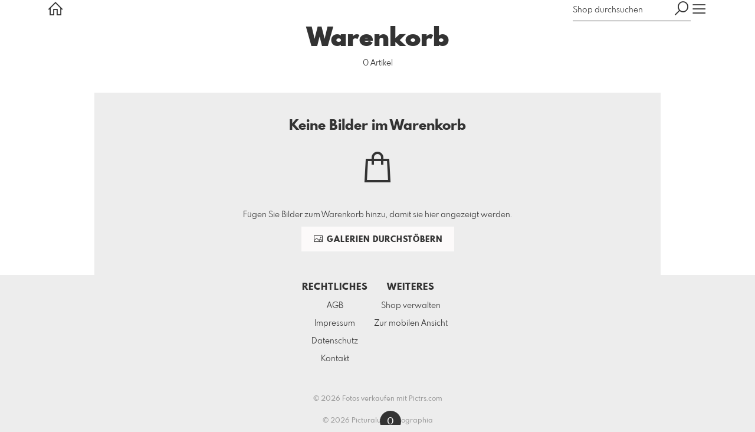

--- FILE ---
content_type: text/html; charset=utf-8
request_url: https://www.picturalux.de/basket?l=de&src=top_icons
body_size: 25658
content:
<!DOCTYPE html>
<!--[if lt IE 8]>  <html class="lte9 is-cart"> <![endif]-->
<!--[if IE 8]>     <html class="lte9 is-cart"> <![endif]-->
<!--[if IE 9]>     <html class="lte9 is-cart"> <![endif]-->
<!--[if !IE]><!--> <html class="is-cart" lang="de"><!--<![endif]-->
<head>
  <title>Warenkorb | Entdecken Sie individuelle Fotos zum Kauf – picturalux.de</title>
<meta name="description" content="Hier finden Sie alle Artikel, die Sie in den Warenkorb gelegt haben - Entdecken Sie eine vielfältige Auswahl individueller Fotos zum Kauf auf picturalux.de. Finden Sie hochwertige Bilder für Ihre Projekte, die Ihre Botschaft perfekt unterstreichen.">
<meta property="og:title" content="Warenkorb | Entdecken Sie individuelle Fotos zum Kauf – picturalux.de">
<meta property="og:description" content="Hier finden Sie alle Artikel, die Sie in den Warenkorb gelegt haben - Entdecken Sie eine vielfältige Auswahl individueller Fotos zum Kauf auf picturalux.de. Finden Sie hochwertige Bilder für Ihre Projekte, die Ihre Botschaft perfekt unterstreichen.">
<meta property="og:type" content="website">
<meta property="og:url" content="https://www.picturalux.de/basket?l=de&amp;src=top_icons">
<meta property="og:image" content="https://si.pictrs.com/37a8252c3c0aeb0304ef191d7a8c4398/diashow_Diashow%2001.jpg">
<meta name="twitter:title" content="Warenkorb | Entdecken Sie individuelle Fotos zum Kauf – picturalux.de">
<meta name="twitter:description" content="Hier finden Sie alle Artikel, die Sie in den Warenkorb gelegt haben - Entdecken Sie eine vielfältige Auswahl individueller Fotos zum Kauf auf picturalux.de. Finden Sie hochwertige Bilder für Ihre Projekte, die Ihre Botschaft perfekt unterstreichen.">
<meta name="twitter:card" content="photo">
<meta name="twitter:image:src" content="https://si.pictrs.com/37a8252c3c0aeb0304ef191d7a8c4398/diashow_Diashow%2001.jpg">

<meta http-equiv="Content-Type" content="text/html; charset=utf-8" />
<meta name="viewport" content="width=device-width, initial-scale=1.0">
<meta name="generator" content="Pictrs.com" />
<meta name="csrf-param" content="authenticity_token" />
<meta name="csrf-token" content="3nh4es4brq2A19elGwrkktJAZQiGN7MkEJltJZmP_pW_OvglahLnkBqQ2bcEeTXZOjuB8HUg_u0FR6bwg8iUWg" />
<link rel="icon" type="image/png" href="https://www.picturalux.de/favicon?l=de">
<link rel="apple-touch-icon" href="https://www.picturalux.de/favicon?l=de">
<meta name="apple-mobile-web-app-title" content="Picturalux">
    <link rel="canonical" href="https://www.picturalux.de/basket?l=de&amp;src=top_icons">
    <link rel="alternate" href="https://www.picturalux.de/m/basket?l=de&amp;src=top_icons" media="only screen and (max-width: 640px)">


<link rel="stylesheet" media="all" href="/assets/vendor_imports/shop_gallery_v5-499e9369d800c8b2f65d1ff78259367080d9f093d14c719fb06c39af488dc655.css" />



  <style id="highlightcolor-styles-static">
    :root {
      --hc:            #FEA444;
      --hc-darker:     rgb(228,147,60);
      --hc-box-shadow: rgba(254,164,67,0.35);
      --hc-transp:     rgba(254,164,67,0);
    }

      .startpage-header .bg-image-overlay { background-image: url('https://si.pictrs.com/868a1d8389f00a38637472d99c92d38b/hd_Logo%20-%2016_9.jpg'); }
      .startpage-searchbox .bg-image-overlay { background-image: url('https://si.pictrs.com/dfaa9bac75ecaf83128227b9088c895b/hd_Die%20Enz.jpg'); }
</style>


<link rel="stylesheet" media="all" href="/assets/shop_gallery_v5/index-54230b6fc780885fe2b3c1f7d3fd5932210031f07d4f852a47db536f64947983.css" />




  <script>
      var gaProps = ["G-D24WTXD6E5","G-CCRB18Q78H"];

      function gaDisableStr(prop) {
        return 'ga-disable-' + prop;
      }

      gaProps.forEach(function(prop) {
        var disableStr = gaDisableStr(prop);
        if (document.cookie.indexOf(disableStr + '=true') > -1) {
          window[disableStr] = true;
        }
      });

      function gaOptout() {
        gaProps.forEach(function(prop) {
          var disableStr = gaDisableStr(prop);
          document.cookie = disableStr + '=true; expires=Thu, 31 Dec 2099 23:59:59 UTC; path=/';
          window[disableStr] = true;
        });
      }

      window.dataLayer = window.dataLayer || [];
      function gtag(){dataLayer.push(arguments);}
      gtag('js', new Date());
      gaProps.forEach(function(prop) {
        gtag('config', prop, { 'anonymize_ip': true, 'link_attribution': true });
      });
      gtag('consent', 'default', {
        'ad_storage':         'denied',
        'analytics_storage':  'denied',
        'ad_personalization': 'denied',
        'ad_user_data':       'denied'
      });
          gtag('consent', 'update', {
      'ad_storage':         'granted',
      'analytics_storage':  'granted',
      'ad_personalization': 'granted',
      'ad_user_data':       'granted'
    });

     
  </script>

    <script async src="https://www.googletagmanager.com/gtag/js?id=G-D24WTXD6E5"></script>
 

<meta name="google-site-verification" content="EQWjzN5jckNAnbREvcYEfv2w7D2XeOUzm7mOJP6Kg8g" />


</head>
<body class="js-is-v5" data-shop-id="183261111">
  <div id="nav-main-wrap" class="hide">
    <ul id="nav-main" class="nav-main js-act-on-nav-links">
      <li>
        <a href="https://www.picturalux.de/?l=de" class="js-home-link home-text ignore-hc ">
          <span class="home-link-fallback">Picturalux</span>
          <span class="home-link-text js-home-link-text hide">M.H-pictures</span>
        </a>
        <button id="nav-main-close" class="nav-main-close btn btn-link btn-link-slim ignore-hc">
          <span class="las la-times"></span>
        </button>
      </li>

      <li class="js-header-pages-item"><a class="ignore-hc" href="https://www.picturalux.de/productinfos?l=de">Produktinformationen</a></li><li class="js-header-pages-item"><a class="ignore-hc" href="https://www.picturalux.de/page/preisliste?l=de">Preisliste</a></li><li class="js-header-pages-item"><a class="ignore-hc" href="https://www.picturalux.de/upload">Kundenuploads</a></li>

        <li id="nav-main-album-loading" class="nav-main-album-loading" data-url="https://www.picturalux.de/album_nav?l=de" data-error-text="Galerien konnten nicht geladen werden :(">
          Galerien werden geladen
          <div id="nav-loading-spinner" class="nav-loading-spinner acts-on-hc-border"></div>
        </li>
    </ul>

    <div id="nav-main-backdrop" class="nav-main-backdrop"></div>
  </div>

  <div id="modal-order" class="modal modal-order " tabindex="-1" data-backdrop="static">
  <div class="modal-dialog">
    <div class="modal-content">


      <div class="modal-order-col image-preview">
        <div class="image-preview-header">
          <button class="btn btn-link btn-link-slim no-focus-outline link-color-inherit image-preview-close" type="button" data-dismiss="modal" aria-hidden="true">
            <span class="las la-arrow-left icon-l"></span>
          </button>

          <div class="show-on-wishlist hide-on-download-requested">
            Zur <a class="link-color-inherit" href="https://www.picturalux.de/basket?l=de&amp;src=si_info_pane">Merkliste</a> hinzugefügt
          </div>

          <div class="show-in-cart">
            Zum <a class="link-color-inherit" href="https://www.picturalux.de/basket?l=de&amp;src=si_info_pane">Warenkorb</a> hinzugefügt
          </div>


                          <button id="order-add-to-wishlist" class="btn btn-link btn-link-slim no-focus-outline link-color-inherit order-add-to-wishlist" title="Auf die Merkliste" data-toggle="tooltip">
                <span class="lar la-heart icon-l"></span>
              </button>


              <a class="link-color-inherit order-link-to-cart" href="https://www.picturalux.de/basket?l=de&amp;src=si_info_pane" title="Zum Warenkorb" data-toggle="tooltip">
                <span class="las la-shopping-bag icon-l"></span>
                <span class="hide-on-empty-basket alert-cart-counter alert-cart-counter-badge acts-on-hc-bg acts-on-hc-bg-hover js-alert-cart-counter">0</span>
              </a>

              <button id="order-public-download" class="btn btn-link btn-link-slim no-focus-outline link-color-inherit order-public-download" data-base-url="/imagedeliver/download_original?hash_string=hash_string&amp;l=de" title="kostenloser Download" data-toggle="tooltip">
                <span class="las la-download icon-l"></span>
              </button>

              <button id="order-select-product" class="btn btn-primary">
                <span class="las la-cart-arrow-down"></span>
                Kaufen
              </button>
        </div> 

        <div class="image-preview-main-and-details">
          <div class="image-preview-main">
            <div class="image-preview-img-and-nav" id="image-preview-img-and-nav">
               
                <button type="button" id="image-preview-prev" class="image-preview-nav-btn btn btn-link btn-link-slim no-focus-outline link-color-inherit acts-on-hc-hover">
                  <span class="las la-angle-left icon-l"></span>
                </button>

              <div id="image-preview-img-outer" class="image-preview-img-outer si-allow-zoom">
                <div id="image-preview-slider" class="swiper">
                  <div class="swiper-wrapper">
                    <template id="image-preview-slider-templ-image">
                      <div class="swiper-slide js-swiper-slide">
                        <div class="image-preview-img-zoom js-image-preview-img-zoom" style="background-image:url('{{largeUrl}}')"></div>
                        <img src="{{src}}" class="image-preview-img js-image-preview-img" alt="{{{alt}}}">
                        <div class="swiper-lazy-preloader"></div>
                      </div>
                    </template>
                    <template id="image-preview-slider-templ-video">
                      <div class="swiper-slide">
                        <video class="image-preview-video swiper-no-swiping js-image-preview-video" controls="controls" controlsList="nodownload" poster="{{poster}}"> 
                          <source type="video/mp4" src="{{src}}">
                        </video>
                      </div>
                    </template>
                  </div>
                </div>
              </div>

               
                <button type="button" id="image-preview-next" class="image-preview-nav-btn btn btn-link btn-link-slim no-focus-outline link-color-inherit acts-on-hc-hover">
                  <span class="las la-angle-right icon-l"></span>
                </button>
            </div>

              <p class="image-preview-nums">
                <span id="image-preview-num-current"></span>
                /
                <span id="image-preview-num-sum"></span>
              </p>
          </div> 


          <button id="image-preview-toggle-details" class="image-preview-toggle-details acts-on-hc btn btn-link btn-link-slim no-focus-outline link-color-inherit" type="button" data-toggle="tooltip" title="Bild-Informationen">
            <svg class="js-image-preview-hide-icon image-preview-icon" fill="none" height="24" viewBox="0 0 24 24" width="24" xmlns="http://www.w3.org/2000/svg">
              <g clip-rule="evenodd" fill="#000000" fill-rule="evenodd" transform="matrix(1.125,0,0,1.125,-1.5,-1.5)">
                <path d="M20,20L20,4L4,4L4,20L20,20ZM18.5,18.5L16,18.5L16,5.5L18.5,5.5L18.5,18.5ZM14.5,5.5L14.5,18.5L5.5,18.5L5.5,5.5L14.5,5.5Z" />
              </g>
              <g transform="matrix(1.125,0,0,1.125,-1.5,-1.5)">
                <path d="M10.443,12.004L7.97,9.53L9.03,8.47L12.565,12.004L9.031,15.538L7.97,14.477L10.443,12.004Z" />
              </g>
            </svg>

            <svg class="js-image-preview-show-icon image-preview-icon hide" fill="none" height="24" viewBox="0 0 24 24" width="24" xmlns="http://www.w3.org/2000/svg">
              <g clip-rule="evenodd" fill="#000000" fill-rule="evenodd" transform="matrix(1.125,0,0,1.125,-1.5,-1.5)">
                <path d="M20,20L20,4L4,4L4,20L20,20ZM18.5,18.5L16,18.5L16,5.5L18.5,5.5L18.5,18.5ZM14.5,5.5L14.5,18.5L5.5,18.5L5.5,5.5L14.5,5.5Z" />
              </g>
              <g transform="matrix(-1.125,-1.37773e-16,1.37773e-16,-1.125,21.6012,25.5084)">
                <path d="M10.443,12.004L7.97,9.53L9.03,8.47L12.565,12.004L9.031,15.538L7.97,14.477L10.443,12.004Z" />
              </g>
            </svg>
          </button>

          <div id="image-details" class="image-details">
            <div id="image-details-scroll-wrap" class="image-details-scroll-wrap">

              <div class="image-details-alert image-details-alert-on-video">
                Das ist eine <br>verkleinerte <b>Vorschau des Videos</b>.
              </div>


              <h1 class="image-title text-h2 js-si-force-filename" id="image-title"></h1>

              <dl>
                <dt>Galerie</dt>
                <dd><a id="image-details-album-title" href='#' title="Zur Galerie"></a></dd>
                <dt class="js-image-details-optional js-image-details-description">Beschreibung</dt>
                <dd class="js-image-details-optional js-image-details-description"></dd>
                <dt class="js-image-details-optional js-image-details-copyright">Copyright</dt>
                <dd class="js-image-details-optional js-image-details-copyright"></dd>
                <dt class="js-image-details-optional js-image-details-keywords">Keywords</dt>
                <dd class="js-image-details-optional js-image-details-keywords"></dd>
                <dt class="js-image-details-optional js-image-details-takenat details-taken_at">Aufnahmedatum</dt>
                <dd class="js-image-details-optional js-image-details-takenat details-taken_at"></dd>
                <dt class="js-image-details-optional js-image-details-origres js-allow-show">Auflösung des Originals</dt>
                <dd class="js-image-details-optional js-image-details-origres js-allow-show"></dd>
                <dt class="js-image-details-optional js-image-details-startnumbers">Startnummern</dt>
                <dd id="image-details-startnumbers" class="js-image-details-optional js-image-details-startnumbers" data-startnumbers-remove-url="" data-startnumbers-empty-text="(noch keine vorhanden)"></dd>
                <dt class="js-image-details-optional js-image-details-gmaps-link ">Aufnahmeort:</dt>
                <dd class="js-image-details-optional js-image-details-gmaps-link ">
                  <a id="image-details-gmaps-link" target="_blank" href='#' title="Koordinaten anzeigen">
                    auf Google Maps zeigen
                    <span class="las la-external-link-alt"></span>
                  </a>
                </dd>
              </dl>


              <div class="si-footer-links">
                <p>
                  <a class="link-color-inherit" id="report-image" href="#">Bild melden</a>
                </p>
                <p>
                  <a class="link-color-inherit" href="https://www.picturalux.de/impressum?l=de">Impressum</a>
                  /
                  <a class="link-color-inherit" href="https://www.picturalux.de/privacy?l=de">Datenschutz</a>
                </p>
              </div>
            </div>
          </div>
        </div>
      </div>


      <div id="order-layer" class="modal-order-col order-layer">

        <button id="order-layer-back" class="btn btn-link btn-link-slim no-focus-outline link-color-inherit btn-back">
          <span class="las la-arrow-left icon-l"></span>
        </button>

        <button class="btn btn-link btn-link-slim no-focus-outline link-color-inherit btn-close" data-dismiss="modal">
          <span class="las la-times icon-l"></span>
        </button>

        <div id="option-popover-container" class="option-popover-container"></div>

        <div class="order-layer-inner" data-failed-loading="Fehler! Bild ist u.U. nicht mehr vorhanden :(" data-missing-allowed-product="Kein passendes Produkt gefunden :(" data-loading="Lädt..." data-not-allowed="Fehler! Zugriff wurde verweigert :(">
          <div class="product-category-chooser-center">
            <div id="product-category-chooser-scroller" class="more-wrap more-wrap-width js-more-wrap">
              <ul id="product-category-chooser" class="product-category-chooser nano-content" data-pt-src="https://www.picturalux.de/productcategories?l=de" data-pc-src="https://www.picturalux.de/productcategory?l=de">
                <li id="product-category-template" class="hidden js-product-category js-product-category-pt-##pt-hash####video-class##">
                  <a id="product-category-##pc-id##-##pt-hash##" class="js-product-category-link link-color-inherit" href="#" data-id="##pc-id##" data-pt-hash="##pt-hash##" data-has-tile-format="##has-tile-format##" data-is-digital="##is-digital##" data-is-sticker="##is-sticker##" data-show-matte-option="##show-matte-option##" data-is-postcard="##is-postcard##" data-hide-variable-info="##hide-variable-info##">
                      <span class="categoryicon categoryicon-##icon-class##"></span>
                      ##name##
                  </a>
                </li>
              </ul>
              <button id="product-category-chooser-scroll-left" class="product-category-chooser-scroll-left btn btn-link btn-link-slim no-focus-outline link-color-inherit">
                <span class="las la-angle-left icon-l"></span>
              </button>
              <button id="product-category-chooser-scroll-right" class="product-category-chooser-scroll-right btn btn-link btn-link-slim no-focus-outline link-color-inherit">
                <span class="las la-angle-right icon-l"></span>
              </button>
            </div>
          </div>

          <div class="product-details">
            <p id="product-details-category-hint" class="product-details-category-hint">
              <span class="las la-arrow-up icon-l"></span>
              <span class="product-details-category-hint-text">Hier können Sie eine Produktkategorie wählen!</span>
              <a id="close-category-hint" href="#">Hinweis schließen</a>
            </p>

            <div id="product-preview" class="product-preview">
              <p class="product-details-image-count"><span id="into-basket-image-count">9</span> Bilder ausgewählt</p>
              <div id="multiple-preview-wrap" class="multiple-preview-wrap"></div>

              
<div class="preview-wrap">
  <img id="preview-wrap-img" class="preview-wrap-img" src="">
</div>

<p class="product-crop-orientation">
  <span class="show-on-horizontal"><a href="#" class="crop-orientation-change" data-value="vertical">Zu Hochformat ändern</a></span>
  <span class="show-on-vertical"><a href="#" class="crop-orientation-change" data-value="horizontal">Zu Querformat ändern</a></span>
  <span class="show-on-horizontal-only">nur Querformat erlaubt</span>
  <span class="show-on-vertical-only">nur Hochformat erlaubt</span>
</p>

<p id="variable-size-info" class="variable-size-info">
  (Maße angepasst: ca. <span id="variable-info-short"></span>x<span id="variable-info-long"></span>)
</p>

<div id="resolve-size-wrap" class="resolve-size-wrap text-center">
  <p class="product-details-header resolve-size-help-wrap">
    <span class="hide-on-allow-frame">Ausschnitt</span>
    <span class="show-on-allow-frame">Umschlag</span>
    <span id="resolve-size-help" class="las la-info-circle acts-on-hc-hover" data-title="Was ist das?" data-trigger="hover" data-placement="top" data-content='&lt;div class=&quot;resolve-size-help-option show-on-allow-crop&quot;&gt;&lt;img class=&quot;resolve-size-help-image&quot; src=&quot;/assets/fe/order_modal/resolve_size_crop-022e0e5763267fffecf12c29278c5cc8d97c93df580fb5b0c1044d519a898dcb.svg&quot; /&gt; &lt;strong&gt;Motiv beschneiden:&lt;/strong&gt; Wählen Sie aus, welcher Teil vom Motiv zu sehen sein soll.&lt;/div&gt;&lt;div class=&quot;resolve-size-help-option show-on-allow-fit-format&quot;&gt;&lt;img class=&quot;resolve-size-help-image&quot; src=&quot;/assets/fe/order_modal/resolve_size_fit-aff28bf80ae61cbc98d7116adac8e888810e8c6a16f912b1ffff7b4b82b46535.svg&quot; /&gt; &lt;strong&gt;Motiv einpassen:&lt;/strong&gt; Das Motiv bleibt komplett zu sehen, das Bild enthält jedoch weiße Ränder.&lt;/div&gt;&lt;div class=&quot;resolve-size-help-option show-on-allow-variable-size&quot;&gt;&lt;img class=&quot;resolve-size-help-image&quot; src=&quot;/assets/fe/order_modal/resolve_size_variable-cabaf9baff6827038446d806035562debcee1865af670db9c4eae04072f4f25b.svg&quot; /&gt; &lt;strong&gt;Variable Länge:&lt;/strong&gt; Weicht von der Standard-Bildgröße ab, jedoch wird das Motiv ohne Beschnitt gedruckt.&lt;/div&gt;&lt;div class=&quot;resolve-size-help-option show-on-allow-frame&quot;&gt;&lt;img class=&quot;resolve-size-help-image&quot; src=&quot;/assets/fe/order_modal/canvas_reflect-6c426c32a99b19f86bb25e3218b756d68a5f2d260aac782ee1626f5b82d4a912.png&quot; /&gt; &lt;strong&gt;Rand spiegeln:&lt;/strong&gt; Der seitliche Rand der Leinwand wird mit dem gespiegelten Motiv bedruckt.&lt;/div&gt;&lt;div class=&quot;resolve-size-help-option show-on-allow-frame&quot;&gt;&lt;img class=&quot;resolve-size-help-image&quot; src=&quot;/assets/fe/order_modal/canvas_turndown-0e04aad4ae05f295bb25df95a2931f5d8fe0e0a7a38d8a67a312c43eeaa6299c.png&quot; /&gt; &lt;strong&gt;Motiv umschlagen:&lt;/strong&gt; Das Motiv wird umgeschlagen, auch der Rand der Leinwand ist bedruckt.&lt;/div&gt;&lt;div class=&quot;resolve-size-help-option show-on-allow-frame&quot;&gt;&lt;img class=&quot;resolve-size-help-image&quot; src=&quot;/assets/fe/order_modal/canvas_white-8905e3791dfe376a49ad73b097bffdf2ba99bfa2a81c7d7211f1c5fb5f9868e8.png&quot; /&gt; &lt;strong&gt;Weißer Rand:&lt;/strong&gt; Der seitliche Rand der Leinwand ist weiß. Aufgrund der manuellen Fertigung wird das Motiv leicht umgeschlagen.&lt;/div&gt;' data-html="true" tabindex="0"></span>
  </p>

  <div class="btn-group resolve-size-group" data-toggle="buttons">
    <label class="btn btn-default btn-functional btn-white js-resolve-by-label show-on-allow-crop" title="Motiv beschneiden">
      <input type="radio" name="resolve-by" class="js-resolve-by-input" id="resolve-by-crop" value="crop">
      <svg width="20" height="20" viewbox="0 0 20 20" fill="none" xmlns="http://www.w3.org/2000/svg">
<path fill-rule="evenodd" clip-rule="evenodd" d="M3.33367 0V3.33367H0V5H3.33367V16.6663H15V20H16.6663V16.6663H20V15H6.19787L15 6.19787V14.1668H16.6663V4.53053L19.7653 1.4326L18.5664 0.23373L15.4685 3.33367H5.83317V5H13.8021L5 13.8021V0H3.33367Z" fill="#333333"></path>
</svg>

      Beschneiden
    </label>
    <label class="btn btn-default btn-functional btn-white js-resolve-by-label show-on-allow-fit-format" title="Motiv einpassen">
      <input type="radio" name="resolve-by" class="js-resolve-by-input" id="resolve-by-fit" value="fit">
      <svg width="23" height="20" viewbox="0 0 23 20" fill="none" xmlns="http://www.w3.org/2000/svg">
<path fill-rule="evenodd" clip-rule="evenodd" d="M17.769 20H0V0H22.446V20H17.769ZM20.5744 18.3355V1.66849H17.769V18.3355H20.5744ZM15.8995 18.3355V1.66849H6.54555V18.3355H15.8995ZM1.87058 18.3355H4.67596V1.66849H1.87158V18.3355H1.87058Z" fill="#333333"></path>
</svg>

      Einpassen
    </label>
    <label class="btn btn-default btn-functional btn-white js-resolve-by-label show-on-allow-variable-size" title="Papier anpassen">
      <input type="radio" name="resolve-by" class="js-resolve-by-input" id="resolve-by-variable" value="variable">
      <svg width="22" height="20" viewbox="0 0 22 20" fill="none" xmlns="http://www.w3.org/2000/svg">
<path fill-rule="evenodd" clip-rule="evenodd" d="M21.1432 20H0V0H21.1432V20ZM14.9774 16.625H16.7374V18.3351H19.3813V1.66971H16.7374V3.35095H14.9774V1.66971H1.76194V18.337H14.9774V16.627V16.625ZM16.7374 14.7613H14.9774V12.8206H16.7374V14.7613ZM16.7374 10.9569H14.9774V9.0172H16.7374V10.9569ZM16.7374 7.15342H14.9774V5.21376H16.7374V7.15439V7.15342Z" fill="#333333"></path>
</svg>

      Variable Länge
    </label>
    <label class="btn btn-default btn-functional btn-white js-resolve-by-label show-on-allow-frame" title="Leinwand mit Rahmenspiegelung">
      <input type="radio" name="resolve-by" class="js-resolve-by-input" id="resolve-by-canvas-reflect" value="canvas-reflect">
      <img src="/assets/fe/order_modal/canvas_reflect-6c426c32a99b19f86bb25e3218b756d68a5f2d260aac782ee1626f5b82d4a912.png">
      Rand spiegeln
    </label>
    <label class="btn btn-default btn-functional btn-white js-resolve-by-label show-on-allow-frame" title="Leinwand mit Rahmenumschlag">
      <input type="radio" name="resolve-by" class="js-resolve-by-input" id="resolve-by-canvas-noframe" value="canvas-noframe">
      <img src="/assets/fe/order_modal/canvas_turndown-0e04aad4ae05f295bb25df95a2931f5d8fe0e0a7a38d8a67a312c43eeaa6299c.png">
      Motiv umschlagen
    </label>
    <label class="btn btn-default btn-functional btn-white js-resolve-by-label show-on-allow-frame" title="Leinwand ohne Rahmenumschlag">
      <input type="radio" name="resolve-by" class="js-resolve-by-input" id="resolve-by-canvas-frame" value="canvas-frame">
      <img src="/assets/fe/order_modal/canvas_white-8905e3791dfe376a49ad73b097bffdf2ba99bfa2a81c7d7211f1c5fb5f9868e8.png">
      Weißer Rand
    </label>
    <label class="btn btn-default btn-functional btn-white js-resolve-by-label hide" title="Motivverhältnis entspricht Formatverhältnis">
      <input type="radio" name="resolve-by" class="js-resolve-by-input" id="resolve-by-match" value="match">
    </label>
  </div>
</div>

            </div>

            <div id="product-format-wrap" class="product-format">
              <div id="product-info-wrap" class="product-info-wrap">
                <div id="product-info-template" class="product-info">
                  <div class="product-info-title-wrap">
                    <span class="product-info-title mr-2">##title##</span>

                    <small class="hide-on-info product-info-more-on-sm ml-auto">
                      <button class="btn btn-link btn-link-slim no-focus-outline link-color-inherit js-product-info-toggle">
                        Mehr Informationen
                      </button>
                    </small>

                    <button class="btn btn-link btn-link-slim no-focus-outline link-color-inherit js-product-info-toggle ml-auto hide-on-info product-info-more-on-lg">
                      <span class="las la-info-circle icon-l"></span>
                    </button>

                    <button class="btn btn-link btn-link-slim no-focus-outline link-color-inherit js-product-info-toggle ml-auto show-on-info">
                      <span class="las la-times icon-l"></span>
                    </button>
                  </div>

                  <p class="hide-on-info product-info-more-on-lg">
                    ##teaser## …
                    <button class="btn btn-link btn-link-slim no-focus-outline link-color-inherit product-info-show-full js-product-info-toggle">Mehr Informationen</button>
                  </p>

                  <div class="product-info-full show-on-info">
                    



  <h3 class="js-productinfo-header">##header##</h3>
##text##

  <h3 class="js-productinfo-header2">##header2##</h3>
  <div class="js-productinfo-text2">##text2##</div>

  <iframe class="js-productinfo-video" style="width:400px; height:225px" src="" data-src="https://www.youtube.com/embed/##video-id##?controls=0&amp;version=3&amp;loop=1&amp;modestbranding=1&amp;rel=0&amp;showinfo=0&amp;showsearch=0&amp;iv_load_policy=3&amp;wmode=transparent&amp;cc_load_policy=1&amp;enablejsapi=1" border="0"></iframe>

  <img src="" data-src="##img-src##" class="js-productinfo-img">


                    <p>
                      <button class="btn btn-link btn-link-slim no-focus-outline link-color-inherit product-info-hide-full js-product-info-toggle">Produktinformationen wieder ausblenden</button>
                    </p>
                  </div>
                </div>
              </div>

              
<div class="product-format-list hide-on-info">
  <p class="product-details-top-label" id="product-details-top-label" data-separator-text="Abweichende Formate:">
    <span class="product-details-header">Format:</span>

    

</p>
  <div class="product-short-desc-text js-product-short-desc-text"></div>

  <div class="more-wrap more-wrap-height js-more-wrap">
    <div id="product-chooser-list" class="product-chooser-list"></div>
  </div>

  <div class="product-chooser-enlarge">
    <button class="btn btn-link btn-link-slim no-focus-outline link-color-inherit hide-on-info js-product-chooser-enlarge">
      <span class="las la-angle-down hide-on-chooser-enlarged"></span>
      <span class="las la-angle-up show-on-chooser-enlarged"></span>
    </button>
  </div>

</div>

              
<div class="product-format-tiles hide-on-info">
  <p class="product-details-top-label">
    <span class="product-details-header">Produkt:</span>

    

</p>
  <div class="product-short-desc-text js-product-short-desc-text"></div>

  <div class="more-wrap more-wrap-height js-more-wrap">
    <div id="product-chooser-tiles" class="product-chooser-tiles"></div>
  </div>

  <div class="product-chooser-enlarge">
    <button class="btn btn-link btn-link-slim no-focus-outline link-color-inherit hide-on-info js-product-chooser-enlarge">
      <span class="las la-angle-down hide-on-chooser-enlarged"></span>
      <span class="las la-angle-up show-on-chooser-enlarged"></span>
    </button>
  </div>

    <p id="product-base-template" class="product-base js-product-base js-product-base-pc-##pc-id##-##pt-hash####video-class##" data-index="##index##" data-atts="">
      <img src="" data-src="##img-src##">
      <span class="product-base-name">##name##</span>
      <span class="product-base-human-ratio ##ratioClass##">##humanRatio##</span>
      <span class="product-base-price"></span>
    </p>
</div>


              <div id="optiongroup-wrap" class="optiongroup-wrap hide-on-info hide-on-chooser-enlarged allow-sw">
                <div id="optiongroup-template" class="optiongroup js-optiongroup-pc-##pc-id##-##pt-hash####video-class##">
                  <p class="product-details-header js-optiongroup-name">##title##</p>
                  <div class="btn-group" data-toggle="buttons">##options##</div>
                </div>
                <label id="option-template" class="btn btn-default btn-functional active js-option-label">
                  <input type="radio" name="product_option[##num##]" value="##value##" data-checked> ##title##
                </label>
              </div>

              <div class="into-basket-wrap">
                <div class="into-basket-amount">
                  <p class="product-details-header">Menge</p>
                  <div class="amount-input-wrap hide-on-category-hint"><input id="into-basket-amount" class="form-control" min="1" max="99" type="number" value="1"><span>Stück</span></div><span class="amount-text-only">1 Stück</span>
                </div>

                <div class="ml-auto text-right">
                  <button id="into-basket-btn" class="btn btn-primary btn-lg hide-on-category-hint no-focus-outline" data-text-success="Bild wurde <a href=&quot;https://www.picturalux.de/basket?l=de&quot;>in den Warenkorb</a> gelegt.">
                    <span class="las la-shopping-bag"></span>
                    <span class="hide-on-edit">in den Warenkorb</span>
                    <span class="show-on-edit">Änderungen speichern</span>
                    <span class="show-on-disabled">wird geladen...</span>
</button>                </div>
              </div> 
            </div> 
          </div>
        </div>
      </div>
    </div>
  </div>
</div>

  <a href="#" id="open-order-modal" class="hide" data-toggle="modal" data-target="#modal-order"></a>



<script>
  var RATIO_MATCH_TOLERANCE_PERCENT = 0.02;
  var DO_OPEN_ORDER_LAYER = false;
  var INITIAL_ORDER_CATEGORY = 0;
  var INITIAL_ORDER_BASIS = 0;
  var HIDE_CATEGORY_HINT = false;
   
    var BRANDING_BASE_URL = '&quot;https://www.picturalux.de/branding/__width__/__height__?l=de&quot;';
</script>


  

  <div id="growler" class="growler"></div>


  
<header class="header simple-page-header js-acts-on-startpage-header-bg-color header-bg-color header-bg-neutral">
<div id="header-top-bar-grid" class="header-top-bar-grid">
    <a href="https://www.picturalux.de/?l=de" id="home-link" class="home-link js-home-link text-no-underline no-focus-outline header-top-icons-item ignore-hc acts-on-text-shadow  ">
      <span class="las la-home header-home-icon"></span>
      <p class="home-link-text js-home-link-text hide">M.H-pictures</p>
      <img src="https://si.pictrs.com/a70dcbbc255cc7a9b1607809d9a4ed6c/medium_Logo2klein.png" id="home-link-logo" class="home-link-logo hide" alt="Picturalux Logo">
    </a>


  <div id="header-top-icons" class="header-top-icons">
      <form class="js-acts-on-search-visibility header-search hide hide-under-m do-show" action="https://www.picturalux.de/search?l=de">
        <input type="text" class="form-control acts-on-text-shadow ignore-hc" placeholder="Shop durchsuchen" name="term" autocomplete="nope">
        <button class="btn header-top-icons-item flex-no-shrink ignore-hc acts-on-text-shadow">
          <span class="las la-search"></span>
        </button>
      </form>
      <a href="#header-search-modal" class="js-acts-on-search-visibility header-search-trigger hide hide-over-m do-show header-top-icons-item ignore-hc acts-on-text-shadow" data-toggle="modal">
        <span class="las la-search"></span>
      </a>


      <button id="nav-main-toggle" class="btn btn-link btn-link-slim header-top-icons-item ignore-hc acts-on-text-shadow">
        <span class="las la-bars"></span>
      </button>
  </div>
</div> 
</header><div id="header-search-modal" class="modal fade " tabindex="-1" role="dialog"><div class="modal-dialog flexify flex-column"><div class="modal-content"><div class="modal-header"><button type="button" class="btn btn-link btn-link-slim no-focus-outline link-color-inherit btn-close" data-dismiss="modal" aria-hidden="true"><span class="las la-times icon-l"></span></button><h4 class="modal-title">Durchsuchen Sie diesen Shop</h4></div>
<form action='https://www.picturalux.de/search?l=de'>
<div class='input-group'>
<input autocomplete='nope' class='form-control' name='term' placeholder='Shop durchsuchen' type='text'>
<div class='input-group-btn'>
<button class='btn btn-primary'>
<span class='las la-search'></span>
</button>
</div>
</div>
</form>
</div></div></div>
<div id="basket-wrapper" class="bg-white p-block-full" data-changes-url="https://www.picturalux.de/check_changes?l=de">


  <div class="text-center guarded mb-half">
    <h1 class="m-0">Warenkorb</h1>
    <p>
      <span class="alert-cart-counter js-alert-cart-counter">0</span>
      <span class="js-alert-cart-counter-str" data-single="Artikel" data-multiple="Artikel"></span>
    </p>
  </div>

  <div class="hide-on-empty-basket show-on-wishlist-only show-on-unfinished-packages-only show-on-cart-changes">

    <div id="basket-wishlist" class="hide-on-empty-wishlist padded marginalized bg-light-gray text-center ">
      <h2 class="m-0">Merkliste</h2>
      <p>
        <span class="js-alert-wishlist-counter">0</span>
        <span class="js-alert-wishlist-counter-str" data-single="Bild auf der Merkliste" data-multiple="Bilder auf der Merkliste"></span>
      </p>

      <p class="basket-wishlist-btn-wrap flexify">
        <button id="basket-wishlist-order-all" class="btn btn-primary hide-on-selection hide-on-multiple-albums hide-on-incompatible">
          <span class="las la-cart-arrow-down"></span>
          <span id="basket-wishlist-order-all-text" data-single-text="1 Bild bestellen…" data-multiple-text="Alle {num} Bilder bestellen…"></span>
        </button>
        <button class="btn btn-primary show-on-selection-only hide-on-multiple-albums hide-on-incompatible js-btn-act-on-selection js-selection-cta-order js-selection-counter" data-single-text="1 Bild bestellen…" data-multiple-text="{num} Bilder bestellen…"></button>


        <button class="btn btn-default btn-sm show-on-selection-only hide-on-incompatible js-btn-act-on-selection">Abbrechen</button>

        <button id="basket-wishlist-delete" class="btn btn-white hide-on-selection" data-text-confirm="Alle Artikel von Ihrer Merkliste entfernen?">
          <span class="las la-trash-alt"></span>
          Merkliste löschen
        </button>
      </p>

      <div id="wishlist-images" class="basket-wishlist-images js-images-wrapper js-album-images-justify-large album-images-show-orderbutton" data-incompatible-text="Leider können alte Merklisteneinträge nicht angezeigt werden. Bitte Merkliste löschen und Artikel erneut auf die Merkliste packen.">
        <script type="x-templ" id="templ-wishlist-imageitem"><span class="imageitem js-imageitem {{ videoClass }}" id="imageItem_{{ id }}" data-id="{{ id }}">
  <div class="imageitem-inner js-imageitem-inner">
    <a class="thumba js-thumba{{ isVideo ? ' needs-play-button' : '' }}" href="{{ siUrl }}" title="{{ title }}" style="{{ styles }}{{ aspectRatioStyles }}">
      <img class="picthumbs not-loaded js-picthumbs" src="" data-echo="{{ src }}" width="{{ imgW }}" height="{{ imgH }}" alt="{{ alt }}" style="{{ aspectRatioStyles }}">
    </a>
  </div>

    <div class="order-button-wrapper js-order-button-wrapper">
        <label class="selection-checkbox-wrap js-selection-checkbox-wrap imageitem-btn hide-on-multiple-albums" for="selection-checkbox-{{ id }}" title="Bild auswählen" data-toggle="tooltip">
          <span class="las la-check"></span>
          <input class="js-selection-checkbox hide" id="selection-checkbox-{{ id }}" type="checkbox">
        </label>

        {% if (allowExtraDownload) { %}
          <a href="https://www.picturalux.de/request_extra_download?hash_string=hash_string&amp;l=de" class="imageitem-btn ignore-hc js-imageitem-btn-extra-download" title="Download anfragen" data-remote="true" data-method="post" data-toggle="tooltip">
            <span class="las la-download"></span>
          </a>
        {% } %}



        <a class="orderbutton imageitem-btn ignore-hc no-focus-outline" href="#">
          <span class="las la-shopping-bag"></span>
          <span class="orderbutton-text">Kaufen</span>
        </a>
    </div>
</span>
</script>
      </div> 
    </div> 


    <div class="guarded-simple-page">
        <div class="alert alert-hc "><div class="alert-hc-content"><span class="las la-info-circle icon-l hc-alert-icon"></span><h3>Sie haben Cookies in ihrem Browser deaktiviert</h3>
    <p>
      Bitte aktivieren Sie Cookies in den Einstellungen ihres Browsers um den Bestellvorgang abzuschließen zu können.
    </p>
</div></div>

      



      


<div id="changes-alert" class="" data-text-old-price="alter Preis" data-text-new-price="neuer Preis" data-text-old-count="Bilder vorher" data-text-new-count="Bilder jetzt">
    <div class="alert alert-hc alert-hc-full-width alert-changes"><div class="alert-hc-content"><span class="las la-info-circle icon-l hc-alert-icon"></span><h3>Bitte beachten, es hat sich etwas geändert.</h3>
        <div id="changes-reason-image-deleted" class="changes-reason">
    <p>Folgende Artikel wurden aus dem Warenkorb entfernt, weil das Bild nicht mehr zu kaufen ist:</p>
    <ul></ul>
  </div>
  <div id="changes-reason-product-deleted" class="changes-reason">
    <p>Folgende Artikel wurden aus dem Warenkorb entfernt, weil das Produkt nicht mehr erhältlich ist:</p>
    <ul></ul>
  </div>
  <div id="changes-reason-price-changed" class="changes-reason">
    <p>Für folgende Produkte wurde der Preis geändert:</p>
    <ul></ul>
  </div>

  <div id="changes-reason-package-deleted" class="changes-reason">
    <p>Folgende Pakete wurden aus dem Warenkorb entfernt, weil sie nicht mehr erhältlich sind:</p>
    <ul></ul>
  </div>
  <div id="changes-reason-package-conflicting-prices" class="changes-reason">
    <p>Einige Bilder sind nicht länger in dem gewählten Paket erlaubt. Bitte versuchen Sie, die Bilder erneut als einzelnes Produkt oder in einem anderen Paket in den Warenkorb zu legen. Die betroffenen Pakete lauten:</p>
    <ul></ul>
  </div>
  <div id="changes-reason-package-structure" class="changes-reason">
    <p>Folgende Pakete wurden aus dem Warenkorb entfernt, weil sie fehlerhaft sind:</p>
    <ul></ul>
  </div>
  <div id="changes-reason-package-image-deleted" class="changes-reason" data-text-single-image="Bild fehlt" data-text-multi-image="Bilder fehlen">
    <p>Einige Bilder sind nicht mehr erhältlich, weswegen folgende Pakete unvollständig sind:</p>
    <ul></ul>
  </div>

  <div id="changes-reason-album-package-album" class="changes-reason">
    <p>Folgende Pakete wurden aus dem Warenkorb entfernt, weil die Galerie nicht mehr erhältlich ist:</p>
    <ul></ul>
  </div>
  <div id="changes-reason-album-package-images-count" class="changes-reason">
    <p>Für folgende Pakete hat sich die Anzahl der Bilder geändert:</p>
    <ul></ul>
  </div>

  <div id="changes-reason-mov-changed" class="changes-reason">
    <p>Der Mindestbestellwert hat sich geändert und beträgt nun <span id="changes-reason-mov-changed-val"></span>.</p>
  </div>

  <p>
    <strong>Bitte prüfen Sie Ihren Warenkorb.</strong>
    <span id="changes-cta-hint">
      Wenn alles soweit stimmt, klicken Sie erneut auf <em>Weiter</em> (oben rechts).
    </span>
  </p>

</div></div></div>


      
  <div class="alert alert-hc alert-dismissible alert-hc-full-width hide" id="basket-min-order-val-wrap"><div class="alert-hc-content"><button class="btn btn-link btn-link-slim no-focus-outline link-color-inherit btn-close" data-dismiss="alert"><span class="las la-times icon-l"></span></button><span class="las la-info-circle icon-l hc-alert-icon"></span><h3>Mindestbestellwert nicht erreicht</h3>
      <p>
    Bestellungen sind erst ab <span id="basket-min-order-val-sum"></span> möglich.
    <small id="basket-min-order-val-qr-hint" class="hide basket-min-order-val-qr-hint mt-1">
      (Der Mindestbestellwert von <span id="basket-min-order-val-qr-val"></span> bezieht sich jeweils auf einen QR-Code.)
    </small>
  </p>

</div></div>


      

  <div class="alert alert-hc alert-dismissible alert-hc-full-width hide" id="cart-package-processing-alert"><div class="alert-hc-content"><button class="btn btn-link btn-link-slim no-focus-outline link-color-inherit btn-close" data-dismiss="alert"><span class="las la-times icon-l"></span></button><span class="las la-info-circle icon-l hc-alert-icon"></span><h3>Nicht fertiggestellte Pakete</h3>
      <div id="cart-package-processing-alert-lines-wrap"></div>

</div></div>
<script type="x-templ" id="cart-package-processing-alert-line-templ"><p>
  Im Paket "{{name}}" fehlen {{missingCount}} von {{imagesCount}} Bildern. Vervollständigen Sie es z.B. mit Bildern aus der Galerie {{albumLink}}.
</p>

</script>


      <div class="alert alert-hc hide-on-empty-basket hide alert-hc-full-width alert-growler" id="crop-warning-alert"><div class="alert-hc-content">
        Bitte kontrollieren Sie den Beschnitt der mit <span class="las la-exclamation-triangle"></span> markierten Bilder auf Richtigkeit
</div></div>
      
    </div>


    <div class="hide-on-empty-basket hide-on-packages-only guarded-simple-page">
      <table id="article-list" class="cart-table article-list">
        <thead>
          <tr>
            <th>Bild</th>
            <th>Artikel</th>
            <th>Menge</th>
            <th class="text-right">Stückpreis</th>
          </tr>
          <tr class="spacer spacer-th"></tr>
        </thead>
        <tbody>
          <tr class="article-list-template hide">
            <td class="article-list-img">
              <div class="article-list-img-outer flexify js-article-list-img-outer">
                <div class="article-list-img-inner">
                  <img class="article-list-img-img" src="">
                </div>
              </div>
              <small data-text-crop="Motiv beschnitten!" data-text-canvas-reflect="Rand spiegeln" data-text-canvas-frame="Weißer Seitenrand" data-text-canvas-noframe="Motiv umgeschlagen" class="article-list-product-info js-article-list-product-info js-on-ordered-only"></small>
            </td>

            <td class="article-list-product">
              <div class="article-list-product-and-delete-wrap">
                <div class="flexify flex-column flex-left">
                                      <span class="article-list-product-name">{{name}}</span>
                    <small class="article-list-product-filename-wrap js-article-list-product-title-wrap js-hide-on-custom-article">
                      <strong>Bild:</strong>
                      <a href="{{albumUrl}}" class="js-article-list-product-title">{{title}}</a>
                    </small>
                    <small class="article-list-product-options js-hide-on-custom-article" data-optiongroup-fallback-name="Option"></small>

                  <label class="article-list-white-border label-with-checkbox-replacement checkbox-small js-hide-on-custom-article js-white-border-wrap">
                    <span class="las la-check"></span>
                    <input type="checkbox" class="js-white-border">
                    weißer Rand?
                    <i class="las la-info-circle opac50" style="cursor:help;" data-toggle="popover" data-title="Was bedeutet weißer Rand?" data-content="Der äußere Rand des Motivs wird weiß gelassen und das Motiv entsprechend eingepasst.<br>Die Dicke des Randes beträgt 4mm bei Formaten bis 20x30cm. Bei größeren Formaten beträgt der Rand 7mm.<br><br><img src=&quot;/assets/shared/white_border_preview-ccc8b7f0544feb45c5a991383c2c45cbe48d8ec3cd37c9bec6e16b14873cee80.jpg&quot;>"></i>
                  </label>
                  <p class="article-list-actions flexify flex-wrap flex-left js-hide-on-custom-article js-article-list-actions">
                    <button class="btn btn-sm btn-primary js-article-list-open-voldisc-modal" data-toggle="modal" data-target="#modal-volume-discount">
                      <span class="las la-percent"></span>
                      Rabatt erhalten
                    </button>
                    <a class="btn btn-sm btn-white article-list-edit" href="#">
                      <span class="las la-pencil-alt"></span>
                      Bearbeiten
                    </a>
                    <a class="btn btn-sm btn-white article-list-duplicate" href="#">
                      <span class="las la-copy"></span>
                      Duplizieren
                    </a>
                  </p>
                  <a href="#" class="text-small js-article-list-package-promo js-hide-on-custom-article">
                    <span class="las la-piggy-bank"></span>
                    Im Sparpaket bestellen und sparen!
                  </a>
                  <p class="article-list-actions js-on-custom-only">
                    <a class="btn btn-sm btn-white js-article-list-page" href="#">
                      <span class="las la-external-link-alt"></span>
                      Zur Seite
                    </a>
                  </p>
                </div>

                <a class="article-list-delete link-color-inherit ml-auto" href="#" title="löschen" data-text-confirm="Wirklich löschen?">
                  <span class="las la-trash-alt"></span>
                </a>
              </div> 
            </td>

            <td class="article-list-amount js-article-list-amount"><div class="amount-input-wrap"><input class="form-control article-list-amount-input js-article-list-amount-input" min="1" max="99" type="number" value="{{amount}}"><span>Stück</span></div><span class="amount-text-only">1 Stück</span><small class="js-article-list-amount-discount-wrap article-list-amount-discount-wrap hide"><span class="js-article-list-amount-discount-value"></span>% Rabatt<br>ab 2. Produkt</small></td>

            <td class="article-list-sum js-article-list-sum text-right"></td>
          </tr>
        </tbody>
      </table>
    </div>



    <div id="cart-package-list-wrap" class="hide-on-empty-basket guarded-simple-page"></div>

    <script type="x-templ" id="cart-package-meta-table-templ"><table class="cart-table cart-package-list">
  <tbody>
    <tr class="js-cart-row">
      <td class="cart-package-list-icon">
        {% if (isCalendarPackage) { %}
          <span class="las la-calendar"></span>
        {% } else { %}
          <span class="las la-piggy-bank"></span>
        {% } %}
      </td>

      <td class="cart-package-list-title">
        <div class="flexify">
          <span>{{title}}</span>
          <a class="link-color-inherit ml-auto cart-package-delete js-cart-package-delete" href="#" title="löschen" data-text-confirm="Wirklich löschen?">
            <span class="las la-trash-alt"></span>
          </a>
        </div>
      </td>

      <td class="article-list-amount">
        <div class="amount-input-wrap"><input class="form-control article-list-amount-input js-article-list-amount-input" min="1" max="99" type="number" value="{{amount}}"><span>Stück</span></div><span class="amount-text-only">1 Stück</span>
      </td>

      <td class="cart-package-list-sum js-cart-package-list-sum text-right" data-single-price="{{priceInt}}"></td>
    </tr>
  </tbody>
</table>
</script>

    <script type="x-templ" id="cart-package-free-download-templ"><table class="cart-table js-cart-package-free-download">
  <tbody>
    <tr class="js-cart-row">
      <td class="cart-package-list-img cart-package-download-icon">
        <div class="article-list-img-outer flexify">
          <span class="las la-arrow-circle-down"></span>
        </div>
      </td>
      <td class="article-list-product">
        <div class="flexify flex-column flex-left">
        <span class="article-list-product-name">
          Gratis Download zu jedem gewählten Motiv
          {% if (showKfDownloadExcludedHint) { %}
            <br>
            <small class="text-muted">(Klassenfotos ausgenommen)</small>
          {% } %}
        </span>
        </div>
      </td>
    </tr>
  </tbody>
</table>
</script>

    <script type="x-templ" id="cart-package-free-gallery-download-templ"><table class="cart-table js-cart-package-free-gallery-download">
  <tbody>
    <tr class="js-cart-row">
      <td class="cart-package-list-img cart-package-download-icon">
        <div class="article-list-img-outer flexify">
          <span class="las la-arrow-circle-down"></span>
        </div>
      </td>
      <td class="article-list-product">
        <div class="flexify flex-column flex-left">
        <span class="article-list-product-name">
          Gratis Download aller Galerie-Bilder
          {% if (showKfDownloadExcludedHint) { %}
            <br>
            <small class="text-muted">(Klassenfotos ausgenommen)</small>
          {% } %}
        </span>
        </div>
      </td>
    </tr>
  </tbody>
</table>
</script>

    <script type="x-templ" id="cart-package-image-tr-templ"><tr class="js-cart-row">
  <td class="cart-package-list-img js-cart-package-list-img {{croppableClass}}">
    <div class="article-list-img-outer flexify">
      <div class="article-list-img-inner js-cart-package-list-img-inner">
        <img class="cart-package-list-img-img js-cart-package-list-img-img" src="{{url}}">
      </div>
    </div>
    <small data-text-crop="Motiv beschnitten!" data-text-canvas-reflect="Rand spiegeln" data-text-canvas-frame="Weißer Seitenrand" data-text-canvas-noframe="Motiv umgeschlagen" class="article-list-product-info js-article-list-product-info js-on-ordered-only"></small>
  </td>
  <td class="article-list-product">
    <div class="flexify flex-column flex-left">
                          <span class="article-list-product-name">{{name}}</span>
                    <small class="article-list-product-filename-wrap js-article-list-product-title-wrap js-hide-on-custom-article">
                      <strong>Bild:</strong>
                      <a href="{{albumUrl}}" class="js-article-list-product-title">{{title}}</a>
                    </small>
                    <small class="article-list-product-options js-hide-on-custom-article" data-optiongroup-fallback-name="Option"></small>

      <p class="article-list-actions cart-package-list-actions flexify flex-left js-cart-package-list-actions">
        <a class="btn btn-sm btn-white js-cart-package-list-edit" href="#">
          <span class="las la-crop"></span>
          Beschnitt bearbeiten
        </a>
      </p>
    </div>
  </td>
</tr>
</script>

    <script type="x-templ" id="cart-package-crop-warning-templ"><span class="las la-exclamation-triangle text-danger js-package-crop-warning" data-toggle="tooltip" title="Dieses Motiv wird stark beschnitten. Bitte überprüfen Sie den Ausschnitt!" data-placement="left"></span>
</script>

    <script type="x-templ" id="cart-package-calendar-image-templ"><div class="calendar-package-image-wrap has-url {{extraClasses}}" data-caption="{{month}}" data-title-text="{{titleText}}">
  <div class="calendar-package-image" style="background-image:url('{{url}}')"></div>
</div>
</script>
  </div> 


  <div class="show-on-empty-basket guarded-simple-page cards">
    <div class="card">
      <h2>Keine Bilder im Warenkorb</h2>
      <div class="basket-empty-icon-wrap">
        <span class="las la-shopping-bag"></span>
        <span class="alert-cart-counter alert-cart-counter-badge">0</span>
      </div>
      <div class="card-footer">
        <p>Fügen Sie Bilder zum Warenkorb hinzu, damit sie hier angezeigt werden.</p>
          <a class="btn btn-white js-link-to-galleries-in-nav" href="#nav-main">
            <span class="las la-image"></span>
            Galerien durchstöbern
</a>      </div>
    </div>
  </div>
</div> 


<div id="basket-summary" class="basket-summary guarded-simple-page fixed-bottom-layer hide-on-empty-basket">
  <div class="basket-summary-inner">
    <div>
      <h2 class="text-h4">
        Zwischensumme
        <small class="text-small text-muted">
            keine Ausweisung der MwSt. gemäß § 19 UStG
        </small>
      </h2>


      <div class="basket-summary-hints">
          <p class="hide js-cart-info-print">
            <span class="las la-shipping-fast mr-1"></span>
            Der Versand wird nach Adresseingabe automatisch berechnet.
          </p>

        <p class="hide js-cart-info-digi-only">
          <span class="las la-shipping-fast mr-1"></span>
          Kostenfreier Versand
        </p>


        <p>
          <span class="las la-shield-alt mr-1"></span>
          Sichere SSL-Verbindung
        </p>
      </div>
    </div>

    <div class="text-right">
      <div class="basket-summary-sum">0,00 €</div>


        <div id="basket-submit" class="mt-2" data-submit-url="https://www.picturalux.de/submit_basket?l=de">
          <button class="btn btn-lg btn-primary js-submit-cart" name="next" data-loading-text="Lädt..." data-redirect-url="https://www.picturalux.de/address?l=de" data-toggle="popover" data-original-title="Auswahl vollständig?" data-content="Spätere Bestellungen können leider NICHT zusammengefasst werden." data-placement="left" data-container="body">
            <span class="las la-shopping-bag"></span>
            Zur Kasse
</button>      </div>
    </div>
  </div> 
</div> 



<div class="hide-on-empty-basket padded guarded-simple-page bg-white">


    <div class="alert alert-hc alert-hc-full-width"><div class="alert-hc-content"><span class="las la-info-circle icon-l hc-alert-icon"></span><h3>Eigene Bilder hinzufügen?</h3>
      <p>
        Profitieren Sie von der hohen Qualität unseres Fotolabors. Laden Sie eigene Bilder hoch und bestellen Sie diese gleich mit.
      </p>
      <p class="text-center">
        <a class="btn btn-white" href="https://www.picturalux.de/upload?l=de">Zum Upload</a>
      </p>
</div></div>
    <div class="basket-hints text-center">
      <h3>Akzeptierte Zahlungsmöglichkeiten</h3>
      <div class="basket-hints-payment-methods"><p><span class="lab la-cc-paypal basket-hint-payment-icon flexify"></span><small>PayPal</small></p><p><span class="las la-university basket-hint-payment-icon flexify"></span><small>Lastschrift</small></p><p><span class="las la-money-check basket-hint-payment-icon flexify"></span><small>Vorkasse</small></p><p><span class="lab la-cc-visa basket-hint-payment-icon flexify"></span><small>Kreditkarte</small></p><p><span class="lab la-cc-amazon-pay basket-hint-payment-icon flexify"></span><small>Amazon Pay</small></p><p><span class="lab la-cc-apple-pay basket-hint-payment-icon flexify"></span><small>Apple Pay</small></p><p><img class="basket-hint-payment-icon flexify" src="/assets/fe/pm_google_pay-60e9f1f05cc475d65de82ce3f3bbca07a0dab16362f34ea8ec149912aa5cc416.svg" /><small>Google Pay</small></p><p><span class="las la-file-invoice basket-hint-payment-icon flexify"></span><small>Rechnung</small></p></div>

      <h3 class="js-cart-info-digi-and-print">Lieferdauer</h3>
      <p class="hide js-cart-info-digi">
          Digitale Downloads werden nach Zahlungseingang versendet.
      </p>
      <p class="hide js-cart-info-digi">
        Liegen die Bilddaten im System noch nicht in entsprechender Auflösung vor, werden Ihnen diese in Kürze bereitgestellt.
      </p>
      <div class="hide js-cart-info-print">
        <p>Printbestellungen benötigen bis zur Übergabe in den Versand aktuell ca. 1-4 Werktage, Postkarten ca. 4-6 Werktage.</p>
<p>Alu-Dibond-Produkte, Holzdrucke, Acryl Fineart Forex sowie Leinwände benötigen aufgrund des Fertigungsprozesses ca. 5-10 Werktage. Acryl Fineart Museum benötigt ca. 12-14 Werktage in der Produktion.</p>
<p>Bei sehr großen Formaten (und Mengen) wird als Sperrgut versendet und die Lieferzeit kann sich verlängern. Wir informieren Sie gern bei Bedarf. Großformatige Fotos/Poster werden gerollt versendet.</p>

      </div>
        <p class="hide js-cart-info-print">
          Fotolieferungen in die Schweiz benötigen ca. 5-7 Werktage.
        </p>

      <h3 class="hide js-cart-info-print">Versand</h3>
      <div class="hide js-cart-info-print">
        <p>Bestellungen verschiedener Produkttypen werden möglicherweise getrennt verschickt.</p>
<p>Sie zahlen dann nur einmal für den Versand.</p>

        <p>
          (<a href="#myModalShippinginfo" data-toggle="modal" class="link-color-inherit">Hinweis zu Versandkosten</a>)
        </p>
      </div>

        <h3 class="">Zusätzliche Informationen</h3>
        <p class="">
          <span class="hide js-cart-info-print">
            Produktionsbedingt können die tatsächlichen Produktmaße und Bildausschnitte um wenige Millimeter abweichen. Wir bitten dies zu berücksichtigen.
            Abhängig von Ihren Bildschirmeinstellungen und dem Licht, in dem die Fotos betrachtet werden, kann die Farbgebung der Fotoprodukte von der Bildschirmdarstellung abweichen.
          </span>
              Gekaufte Bilder enthalten keine Wasserzeichen, außer bei Downloads, die ein Logo-Branding enthalten.
        </p>

      
<div id="myModalShippinginfo" class="modal fade " tabindex="-1" role="dialog"><div class="modal-dialog flexify flex-column"><div class="modal-content modal-content-narrow">
  <div class="modal-header"><button type="button" class="btn btn-link btn-link-slim no-focus-outline link-color-inherit btn-close" data-dismiss="modal" aria-hidden="true"><span class="las la-times icon-l"></span></button><h4 class="modal-title">Versandkosten</h4></div>
  <div class="modal-body">
    <p>
      Versandkosten sind abhängig von Zielland und gewählten Produkten. Die Versandkosten werden automatisch berechnet - Sie entnehmen diese der nächsten Seite im Warenkorb.
    </p>
      <p>
        Standardversand Fotos innerhalb Deutschlands: ab 3,35 Euro
        <br>
        Standardversand Großformate innerhalb Deutschlands: ab 4,95 Euro
      </p>
  </div>
</div></div></div>
    </div> 
  <a href="#" id="alert-cart-delete"
     class="d-block text-center mt-2"
     data-confirm="Wirklich alle Artikel aus dem Warenkorb entfernen?"
     data-growler-text-after="Warenkorb geleert">
    <small>
      <span class="las la-trash-alt"></span>
      Warenkorb leeren
    </small>
  </a>
</div> 



<div id="modal-package-cropper" class="modal fade modal-package-cropper" tabindex="-1" role="dialog"><div class="modal-dialog flexify flex-column"><div class="modal-content">
  <div class="modal-header"><button type="button" class="btn btn-link btn-link-slim no-focus-outline link-color-inherit btn-close" data-dismiss="modal" aria-hidden="true"><span class="las la-times icon-l"></span></button><h4 class="modal-title">Ausschnitt bearbeiten</h4></div>
  <div class="modal-body">
    <div class="product-short-desc-text js-product-short-desc-text"></div>
    <div class="product-preview">
      
<div class="preview-wrap">
  <img id="packages-crop-preview-wrap-img" class="packages-crop-preview-wrap-img" src="">
</div>

<p class="product-crop-orientation">
  <span class="show-on-horizontal"><a href="#" class="crop-orientation-change" data-value="vertical">Zu Hochformat ändern</a></span>
  <span class="show-on-vertical"><a href="#" class="crop-orientation-change" data-value="horizontal">Zu Querformat ändern</a></span>
  <span class="show-on-horizontal-only">nur Querformat erlaubt</span>
  <span class="show-on-vertical-only">nur Hochformat erlaubt</span>
</p>

<p id="packages-crop-variable-size-info" class="variable-size-info">
  (Maße angepasst: ca. <span id="packages-crop-variable-info-short"></span>x<span id="packages-crop-variable-info-long"></span>)
</p>

<div id="packages-crop-resolve-size-wrap" class="resolve-size-wrap text-center">
  <p class="product-details-header resolve-size-help-wrap">
    <span class="hide-on-allow-frame">Ausschnitt</span>
    <span class="show-on-allow-frame">Umschlag</span>
    <span id="packages-crop-resolve-size-help" class="las la-info-circle acts-on-hc-hover" data-title="Was ist das?" data-trigger="hover" data-placement="top" data-content='&lt;div class=&quot;resolve-size-help-option show-on-allow-crop&quot;&gt;&lt;img class=&quot;resolve-size-help-image&quot; src=&quot;/assets/fe/order_modal/resolve_size_crop-022e0e5763267fffecf12c29278c5cc8d97c93df580fb5b0c1044d519a898dcb.svg&quot; /&gt; &lt;strong&gt;Motiv beschneiden:&lt;/strong&gt; Wählen Sie aus, welcher Teil vom Motiv zu sehen sein soll.&lt;/div&gt;&lt;div class=&quot;resolve-size-help-option show-on-allow-fit-format&quot;&gt;&lt;img class=&quot;resolve-size-help-image&quot; src=&quot;/assets/fe/order_modal/resolve_size_fit-aff28bf80ae61cbc98d7116adac8e888810e8c6a16f912b1ffff7b4b82b46535.svg&quot; /&gt; &lt;strong&gt;Motiv einpassen:&lt;/strong&gt; Das Motiv bleibt komplett zu sehen, das Bild enthält jedoch weiße Ränder.&lt;/div&gt;&lt;div class=&quot;resolve-size-help-option show-on-allow-variable-size&quot;&gt;&lt;img class=&quot;resolve-size-help-image&quot; src=&quot;/assets/fe/order_modal/resolve_size_variable-cabaf9baff6827038446d806035562debcee1865af670db9c4eae04072f4f25b.svg&quot; /&gt; &lt;strong&gt;Variable Länge:&lt;/strong&gt; Weicht von der Standard-Bildgröße ab, jedoch wird das Motiv ohne Beschnitt gedruckt.&lt;/div&gt;&lt;div class=&quot;resolve-size-help-option show-on-allow-frame&quot;&gt;&lt;img class=&quot;resolve-size-help-image&quot; src=&quot;/assets/fe/order_modal/canvas_reflect-6c426c32a99b19f86bb25e3218b756d68a5f2d260aac782ee1626f5b82d4a912.png&quot; /&gt; &lt;strong&gt;Rand spiegeln:&lt;/strong&gt; Der seitliche Rand der Leinwand wird mit dem gespiegelten Motiv bedruckt.&lt;/div&gt;&lt;div class=&quot;resolve-size-help-option show-on-allow-frame&quot;&gt;&lt;img class=&quot;resolve-size-help-image&quot; src=&quot;/assets/fe/order_modal/canvas_turndown-0e04aad4ae05f295bb25df95a2931f5d8fe0e0a7a38d8a67a312c43eeaa6299c.png&quot; /&gt; &lt;strong&gt;Motiv umschlagen:&lt;/strong&gt; Das Motiv wird umgeschlagen, auch der Rand der Leinwand ist bedruckt.&lt;/div&gt;&lt;div class=&quot;resolve-size-help-option show-on-allow-frame&quot;&gt;&lt;img class=&quot;resolve-size-help-image&quot; src=&quot;/assets/fe/order_modal/canvas_white-8905e3791dfe376a49ad73b097bffdf2ba99bfa2a81c7d7211f1c5fb5f9868e8.png&quot; /&gt; &lt;strong&gt;Weißer Rand:&lt;/strong&gt; Der seitliche Rand der Leinwand ist weiß. Aufgrund der manuellen Fertigung wird das Motiv leicht umgeschlagen.&lt;/div&gt;' data-html="true" tabindex="0"></span>
  </p>

  <div class="btn-group resolve-size-group" data-toggle="buttons">
    <label class="btn btn-default btn-functional btn-white js-resolve-by-label show-on-allow-crop" title="Motiv beschneiden">
      <input type="radio" name="resolve-by" class="js-resolve-by-input" id="packages-crop-resolve-by-crop" value="crop">
      <svg width="20" height="20" viewbox="0 0 20 20" fill="none" xmlns="http://www.w3.org/2000/svg">
<path fill-rule="evenodd" clip-rule="evenodd" d="M3.33367 0V3.33367H0V5H3.33367V16.6663H15V20H16.6663V16.6663H20V15H6.19787L15 6.19787V14.1668H16.6663V4.53053L19.7653 1.4326L18.5664 0.23373L15.4685 3.33367H5.83317V5H13.8021L5 13.8021V0H3.33367Z" fill="#333333"></path>
</svg>

      Beschneiden
    </label>
    <label class="btn btn-default btn-functional btn-white js-resolve-by-label show-on-allow-fit-format" title="Motiv einpassen">
      <input type="radio" name="resolve-by" class="js-resolve-by-input" id="packages-crop-resolve-by-fit" value="fit">
      <svg width="23" height="20" viewbox="0 0 23 20" fill="none" xmlns="http://www.w3.org/2000/svg">
<path fill-rule="evenodd" clip-rule="evenodd" d="M17.769 20H0V0H22.446V20H17.769ZM20.5744 18.3355V1.66849H17.769V18.3355H20.5744ZM15.8995 18.3355V1.66849H6.54555V18.3355H15.8995ZM1.87058 18.3355H4.67596V1.66849H1.87158V18.3355H1.87058Z" fill="#333333"></path>
</svg>

      Einpassen
    </label>
    <label class="btn btn-default btn-functional btn-white js-resolve-by-label show-on-allow-variable-size" title="Papier anpassen">
      <input type="radio" name="resolve-by" class="js-resolve-by-input" id="packages-crop-resolve-by-variable" value="variable">
      <svg width="22" height="20" viewbox="0 0 22 20" fill="none" xmlns="http://www.w3.org/2000/svg">
<path fill-rule="evenodd" clip-rule="evenodd" d="M21.1432 20H0V0H21.1432V20ZM14.9774 16.625H16.7374V18.3351H19.3813V1.66971H16.7374V3.35095H14.9774V1.66971H1.76194V18.337H14.9774V16.627V16.625ZM16.7374 14.7613H14.9774V12.8206H16.7374V14.7613ZM16.7374 10.9569H14.9774V9.0172H16.7374V10.9569ZM16.7374 7.15342H14.9774V5.21376H16.7374V7.15439V7.15342Z" fill="#333333"></path>
</svg>

      Variable Länge
    </label>
    <label class="btn btn-default btn-functional btn-white js-resolve-by-label show-on-allow-frame" title="Leinwand mit Rahmenspiegelung">
      <input type="radio" name="resolve-by" class="js-resolve-by-input" id="packages-crop-resolve-by-canvas-reflect" value="canvas-reflect">
      <img src="/assets/fe/order_modal/canvas_reflect-6c426c32a99b19f86bb25e3218b756d68a5f2d260aac782ee1626f5b82d4a912.png">
      Rand spiegeln
    </label>
    <label class="btn btn-default btn-functional btn-white js-resolve-by-label show-on-allow-frame" title="Leinwand mit Rahmenumschlag">
      <input type="radio" name="resolve-by" class="js-resolve-by-input" id="packages-crop-resolve-by-canvas-noframe" value="canvas-noframe">
      <img src="/assets/fe/order_modal/canvas_turndown-0e04aad4ae05f295bb25df95a2931f5d8fe0e0a7a38d8a67a312c43eeaa6299c.png">
      Motiv umschlagen
    </label>
    <label class="btn btn-default btn-functional btn-white js-resolve-by-label show-on-allow-frame" title="Leinwand ohne Rahmenumschlag">
      <input type="radio" name="resolve-by" class="js-resolve-by-input" id="packages-crop-resolve-by-canvas-frame" value="canvas-frame">
      <img src="/assets/fe/order_modal/canvas_white-8905e3791dfe376a49ad73b097bffdf2ba99bfa2a81c7d7211f1c5fb5f9868e8.png">
      Weißer Rand
    </label>
    <label class="btn btn-default btn-functional btn-white js-resolve-by-label hide" title="Motivverhältnis entspricht Formatverhältnis">
      <input type="radio" name="resolve-by" class="js-resolve-by-input" id="packages-crop-resolve-by-match" value="match">
    </label>
  </div>
</div>

    </div>
  </div>
  <div class="modal-footer">
    <button id="modal-package-cropper-cancel" type="button" class="btn btn-default" data-dismiss="modal">Abbrechen</button>
    <button id="modal-package-cropper-save" type="button" class="btn btn-primary" data-loading-text="Lädt...">Speichern</button>
  </div>
</div></div></div>
<div id="modal-crop-warning" class="modal fade " tabindex="-1" role="dialog"><div class="modal-dialog flexify flex-column"><div class="modal-content">
  <div class="modal-header"><button type="button" class="btn btn-link btn-link-slim no-focus-outline link-color-inherit btn-close" data-dismiss="modal" aria-hidden="true"><span class="las la-times icon-l"></span></button><h4 class="modal-title">Beschnitt überprüfen</h4></div>
  <div class="modal-body">
    <p>
      Die mit <span class="las la-exclamation-triangle"></span> markierten Produkte haben ein leicht abweichendes Seitenverhältnis zum Bild und werden im Motiv beschnitten.
      Bitte prüfen Sie dies und passen Sie den Ausschnitt bei Bedarf an.
    </p>
    <p id="modal-crop-warning-img-ordered" class="hide">
      <img class='modal-crop-warning-img' src="/assets/fe/order_modal/warning_example_cropping_ordered_v5-51a62a58e9f61bf36892aa28391634b3c0f29faf2dbe645a0c07cc8c10792f0d.jpg" loading="lazy">
    </p>
    <p id="modal-crop-warning-img-packages" class="hide">
      <img class='modal-crop-warning-img' src="/assets/fe/order_modal/warning_example_cropping_package_v5-2c3fc762ba1caff6c63b71ae7a66518b7129acc55fa6a7b528c8f42691bd21a3.jpg" loading="lazy">
    </p>
  </div>
  <div class="modal-footer">
    <button type="button" id="modal-crop-warning-cancel" class="btn btn-default" data-dismiss="modal">Abbrechen und Beschnitt prüfen</button>
    <button type="button" class="btn btn-primary js-modal-warning-confirm" data-dismiss="modal">OK, weiter</button>
    </div>
</div></div></div>
<div id="modal-sticker-warning" class="modal fade " tabindex="-1" role="dialog"><div class="modal-dialog flexify flex-column"><div class="modal-content">
  <div class="modal-header"><button type="button" class="btn btn-link btn-link-slim no-focus-outline link-color-inherit btn-close" data-dismiss="modal" aria-hidden="true"><span class="las la-times icon-l"></span></button><h4 class="modal-title">Sticker überprüfen</h4></div>
  <div class="modal-body">
    <p>
      Bitte beachten Sie, dass durch das Stanzen der Sticker ein zusätzlicher Beschnitt von wenigen mm entsteht. Teile des Motivs am Bildrand können so angeschnitten werden.
    </p>
    <p>
      <strong>
        Klicken Sie auf "Beschnitt bearbeiten" und bestätigen Sie den Beschnitt durch erneutes Speichern.
      </strong>
    </p>
    <p id="modal-sticker-warning-img-ordered">
     <img class='modal-crop-warning-img' src="/assets/fe/order_modal/warning_example_cropping_sticker_ordered_v5-d833bf1353545647f31ccbebd132527fb78e0e3a87c8dd71742d23fef49bee5c.jpg" loading="lazy">
    </p>
    <p id="modal-sticker-warning-img-packages">
      <img class='modal-crop-warning-img' src="/assets/fe/order_modal/warning_example_cropping_package_v5-2c3fc762ba1caff6c63b71ae7a66518b7129acc55fa6a7b528c8f42691bd21a3.jpg" loading="lazy">
    </p>
  </div>
  <div class="modal-footer">
    <button type="button" id="modal-sticker-warning-cancel" class="btn btn-default" data-dismiss="modal">Abbrechen und Sticker prüfen</button>
    <small class="modal-sticker-warning-footer-hint">Warenkorb kann erst abgeschickt werden, wenn jeder Sticker-Beschnitt erneut gespeichert wurde.</small>
  </div>
</div></div></div>


<div id="modal-duplicated-digi-hint" class="modal fade " tabindex="-1" role="dialog"><div class="modal-dialog flexify flex-column"><div class="modal-content modal-content-narrow">
  <div class="modal-header"><button type="button" class="btn btn-link btn-link-slim no-focus-outline link-color-inherit btn-close" data-dismiss="modal" aria-hidden="true"><span class="las la-times icon-l"></span></button><h4 class="modal-title">Downloads mehrfach im Warenkorb</h4></div>
  <div class="modal-body">
    <p>Sie haben mindestens ein Bild mehrfach als Download im Warenkorb. Bitte überprüfen Sie Ihre Bestellung erneut und löschen ggf. die doppelten Posten.</p>
    <p>Sie können den Warenkorb auch unverändert abschicken, indem Sie erneut auf "Weiter" drücken.</p>
  </div>
  <div class="modal-footer">
    <button type="button" class="btn btn-primary" data-dismiss="modal">
      Abbrechen und Warenkorb prüfen
    </button>
  </div>
</div></div></div>

<div id="modal-volume-discount" class="modal fade " tabindex="-1" role="dialog"><div class="modal-dialog flexify flex-column"><div class="modal-content modal-content-narrow">
  <div class="modal-header"><button type="button" class="btn btn-link btn-link-slim no-focus-outline link-color-inherit btn-close" data-dismiss="modal" aria-hidden="true"><span class="las la-times icon-l"></span></button><h4 class="modal-title">Bild mehrfach bestellen und sparen!</h4></div>
  <div class="modal-body flexify flex-column flex-gap-half">
    <p class="m-0">
      <strong>
        <span id="modal-volume-discount-num"></span>% Rabatt!
      </strong>
      <br>
      für jeden weiteren Artikel dieses Bildes im Format "<span id="modal-volume-discount-format"></span>"
    </p>
    <img id="modal-volume-discount-image" class="modal-volume-discount-image" src="">
    <div>
      <small id="modal-volume-discount-old-price" class="text-line-through"></small>
      <p id="modal-volume-discount-new-price" class="text-h1"></p>
    </div>
  </div>
  <div class="modal-footer flexify">
    <div class="amount-input-wrap"><input id="modal-volume-discount-amount" class="form-control" min="1" max="99" type="number" value="{{amount}}"><span>Weitere Artikel</span></div><span class="amount-text-only">1 Stück</span><small class="js-article-list-amount-discount-wrap article-list-amount-discount-wrap hide"><span class="js-article-list-amount-discount-value"></span>% Rabatt<br>ab 2. Produkt</small>
    <button id="modal-volume-discount-submit" class="btn btn-lg btn-primary" data-dismiss="modal">
      <span class="las la-cart-arrow-down"></span>
      In den Warenkorb
    </button>
  </div>
</div></div></div>

  <button id="scroll-to-top" class="btn btn-sticky-at-bottom right btn-default btn-bordered btn-with-icon-only scroll-to-top hide">
    <span class="las la-long-arrow-alt-up"></span>
  </button>
  
  <nav id="footer" class="footer padded">
  <div class="footer-nav-wrap">
      <div class="footer-nav-col-custom-pages">
        <h4>Inhaltliches</h4>
        <ul class="footer-nav js-act-on-nav-links"><li class="js-header-pages-item"><a href="https://www.picturalux.de/productinfos?l=de">Produktinformationen</a></li><li class="js-header-pages-item"><a href="https://www.picturalux.de/page/preisliste?l=de">Preisliste</a></li><li class="js-header-pages-item"><a href="https://www.picturalux.de/upload">Kundenuploads</a></li></ul>
      </div>

    <div>
      <h4>Rechtliches</h4>
      <ul class="footer-nav">
        <li><a class="ignore-hc acts-on-hc-hover" href="https://www.picturalux.de/terms?l=de">AGB</a></li>
        <li><a class="ignore-hc acts-on-hc-hover" href="https://www.picturalux.de/impressum?l=de">Impressum</a></li>
        <li><a class="ignore-hc acts-on-hc-hover" href="https://www.picturalux.de/privacy?l=de">Datenschutz</a></li>
        <li class="footer-contact"><a class="ignore-hc acts-on-hc-hover" href="https://www.picturalux.de/contact?l=de">Kontakt</a></li>
      </ul>
    </div>

    <div>
      <h4>Weiteres</h4>
      <ul class="footer-nav">
        

        

          <li class="footer-login"><a class="ignore-hc acts-on-hc-hover" target="_blank" href="https://www.pictrs.com/shopadmin/reporting/183261111">Shop verwalten</a></li>


        <li><a class="ignore-hc acts-on-hc-hover" rel="nofollow" href="https://www.picturalux.de/m/force_mobile?l=de&amp;target=https%3A%2F%2Fwww.picturalux.de%2Fm%2Fbasket%3Fl%3Dde%26src%3Dtop_icons">Zur mobilen Ansicht</a></li>

      </ul>
    </div>
  </div>


    <ul class="footer-nav footer-nav-copyright">
      <li>
        © 2026 Fotos verkaufen mit 
        <a class="ignore-hc" target="_blank" data-toggle="tooltip" data-title="Fotos verkaufen im Shopsystem für Fotografen" title="Fotos verkaufen im Shopsystem für Fotografen" href="https://www.pictrs.com">Pictrs.com</a></li>
    </ul>

    <ul class="footer-nav footer-nav-copyright">
      <li>
        © 2026 Picturalux Photographia
      </li>
    </ul>

</nav>

  
  
  <script>
    var MONTHS_ABBR            = ["Jan","Feb","Mär","Apr","Mai","Jun","Jul","Aug","Sep","Okt","Nov","Dez"];
    var CANVAS_FRAME_WIDTH_MM  = 25;
    var STICKER_FRAME_WIDTH_MM = 3;
  </script>

<script>var PIC_I18N_TRANSLATIONS = {"multiSelect.cancel.warning":"Wenn Sie die Seite verlassen, geht ihre momentane Auswahl verloren!","stickyCart.cart.single":"{{num}} Bild im Warenkorb","stickyCart.cart.multi":"{{num}} Bilder im Warenkorb","stickyCart.wishlist.single":"{{num}} Bild auf der Merkliste","stickyCart.wishlist.multi":"{{num}} Bilder auf der Merkliste","stickyCart.packages.single":"{{num}} Angefangenes Paket","stickyCart.packages.multi":"{{num}} Angefangene Pakete","preview.marker.wishlist":"Dieses Foto ist auf Ihrer Wunschliste (Klicken zum Entfernen).","order.prices.from":"ab","calendar.caption.cover":"Deckblatt","payment.paypal.cancelled":"Bezahlung abgebrochen","order.color.title":"Farbe","order.color.unchanged":"wie dargestellt","order.color.blackAndWhite":"schwarz-weiß","order.packages.composer.remove":"Möchten Sie das Gruppenfoto wirklich aus dem Paket entfernen?","order.packages.composer.noKf":"Sie können dieses Produkt nicht mit einem Klassenfoto befüllen.","order.packages.composer.noMultiAlbums":"Sie können dieses Paket nicht mit Bildern aus mehreren Galerien befüllen.","order.formats.matching":"passende Formate","order.formats.nonMatching":"abweichende Formate","order.useMatte.title":"Oberfläche","order.useMatte.glossy":"glanz","order.useMatte.matte":"entspiegelt","cart.submit.error":"Es ist ein Fehler aufgetreten, bitte versuchen Sie es später erneut oder melden Sie sich beim Support-Team.","cart.submit.expensiveCoupon":"Der eingegebene Gutschein hat einen geringeren Wert als die Rabattaktion. Sicher, dass Sie der Gutschein statt der Rabattaktion verwenden werden soll?","cart.validation.email":"Geben Sie bitte eine gültige E-Mail Adresse ein.","cart.validation.equalTo":"Bitte denselben Wert wiederholen.","cart.validation.germanIban":"Momentan unterstützen wir nur deutsche und österreichische IBANs. Bitte wechseln Sie die Bezahlmethode.","cart.validation.houseNumber":"Bitte Hausnummer nicht vergessen.","cart.validation.incomplete":"Ihre Eingaben sind fehlerhaft oder unvollständig. Bitte überprüfen Sie die markierten Felder.","cart.validation.min2Letters":"Adressen müssen mindestens 2 Buchstaben haben.","cart.validation.minlength":"Geben Sie bitte mindestens {0} Zeichen ein.","cart.validation.noBackslashOrEuro":"\"€\" und \"\\\" sind in Adressen nicht erlaubt.","cart.validation.noCyrillic":"Kyrillische Buchstaben sind nicht erlaubt.","cart.validation.noGmail":"Meinten Sie \u003cem\u003e'gmail.com'\u003c/em\u003e?","cart.validation.noGooglemail":"Meinten Sie \u003cem\u003e'googlemail.com'\u003c/em\u003e?","cart.validation.noPackstation":"Leider können wir nicht an Packstationen liefern.","cart.validation.notEqualToFirstname":"Vor- und Nachname dürfen nicht identisch sein.","cart.validation.noUmlauts":"Bitte keine Umlaute in der E-Mail-Adresse verwenden.","cart.validation.rangelength":"Geben Sie bitte mindestens {0} und maximal {1} Zeichen ein.","cart.validation.required":"Dieses Feld ist ein Pflichtfeld.","cart.validation.validIban":"Bitte eine gültige IBAN eingeben.","cart.validation.validZipInGermany":"Bitte eine gültige Postleitzahl eingeben.","package.composer.imagesOnly":"An dieser Stelle des Pakets sind nur Bilder erlaubt.","package.composer.videoOnly":"An dieser Stelle des Pakets sind nur Videos erlaubt."};</script>

<script>var PIC_DOMAIN_TYPOS = {"aol.con":"aol.com","aol.vom":"aol.com","bleuwin.ch":"bluewin.ch","bluevin.ch":"bluewin.ch","bluewin.com":"bluewin.ch","bluwin.ch":"bluewin.ch","cloud.com":"icloud.com","com.gmail":"gmail.com","dreenet.de":"freenet.de","fmail.com":"gmail.com","frennet.de":"freenet.de","g-mail.com":"gmail.com","gail.com":"gmail.com","gaiml.com":"gmail.com","gamail.com":"gmail.com","gamil.com":"gmail.com","gemail.com":"gmail.com","gimail.com":"gmail.com","gimal.com":"gmail.com","gmai.com":"gmail.com","gmaik.com":"gmail.com","gmail.at":"gmail.com","gmail.c":"gmail.com","gmail.ca":"gmail.com","gmail.ch":"gmail.com","gmail.cm":"gmail.com","gmail.co":"gmail.com","gmail.col":"gmail.com","gmail.coma":"gmail.com","gmail.come":"gmail.com","gmail.comm":"gmail.com","gmail.comn":"gmail.com","gmail.coms":"gmail.com","gmail.con":"gmail.com","gmail.conm":"gmail.com","gmail.de":"gmail.com","gmail.gom":"gmail.com","gmail.vom":"gmail.com","gmal.com":"gmail.com","gmali.com":"gmail.com","gmaill.com":"gmail.com","gmall.com":"gmail.com","gmaul.com":"gmail.com","gmial.com":"gmail.com","gmil.com":"gmail.com","gm.de":"gmx.de","gms.de":"gmx.de","gmx.d":"gmx.de","gmx.dd":"gmx.de","gmx.dr":"gmx.de","gmx.dw":"gmx.de","gmx.e":"gmx.de","gmy.de":"gmx.de","gnail.com":"gmail.com","gnail.con":"gmail.com","gnail.de":"gmail.com","gnx.de":"gmx.de","gnx.net":"gmx.net","gogglemail.com":"googlemail.com","goglemail.com":"googlemail.com","googelmail.com":"googlemail.com","google.com":"gmail.com","googlemai.com":"googlemail.com","googlemail.co":"googlemail.com","googlemail.con":"googlemail.com","googlemail.de":"googlemail.com","googlenail.com":"googlemail.com","googlmail.com":"googlemail.com","goolemail.com":"googlemail.com","goooglemail.com":"googlemail.com","hmail.com":"gmail.com","homail.com":"hotmail.com","homail.de":"hotmail.de","hotmaail.com":"hotmail.com","hotmaail.de":"hotmail.de","hotmai.com":"hotmail.com","hotmai.de":"hotmail.de","hotmail.co":"hotmail.com","hotmail.con":"hotmail.com","hotmail.fe":"hotmail.de","hotmail.ocm":"hotmail.com","hotmail.se":"hotmail.de","hotmail.vom":"hotmail.com","hotmal.com":"hotmail.com","hotmal.de":"hotmail.de","hotmali.com":"hotmail.com","hotmali.de":"hotmail.de","hotmaul.com":"hotmail.com","hotmaul.de":"hotmail.de","hotmeil.com":"hotmail.com","hotmeil.de":"hotmail.de","hotmil.com":"hotmail.com","hotmil.de":"hotmail.de","htmail.com":"hotmail.com","htmail.de":"hotmail.de","icioud.com":"icloud.com","iclaud.com":"icloud.com","icloid.com":"icloud.com","icloud.con":"icloud.com","icloud.de":"icloud.com","icloude.com":"icloud.com","iclud.com":"icloud.com","iclous.com":"icloud.com","icoloud.com":"icloud.com","icoud.com":"icloud.com","iloud.com":"icloud.com","jahoo.com":"yahoo.com","jahoo.de":"yahoo.de","live.con":"live.com","malibox.org":"mailbox.org","me.con":"me.com","me.vom":"me.com","otlook.com":"outlook.com","outlock.com":"outlook.com","outlok.com":"outlook.com","outloock.com":"outlook.com","outlook.con":"outlook.com","t-obline.de":"t-online.de","t-omline.de":"t-online.de","t-onlime.de":"t-online.de","t-onilne.de":"t-online.de","t-onlein.de":"t-online.de","t-online.dr":"t-online.de","t-onlone.de":"t-online.de","t–online.de":"t-online.de","t.online.de":"t-online.de","t-online.com":"t-online.de","tonline.de":"t-online.de","we.de":"web.de","web.d":"web.de","web.dd":"web.de","web.dr":"web.de","web.dw":"web.de","web.e":"web.de","web.se":"web.de","wen.de":"web.de","wep.de":"web.de","yaho.com":"yahoo.com","yaho.de":"yahoo.de","yahoo.co":"yahoo.com","yahoo.con":"yahoo.com","yahoo.dd":"yahoo.de","yahoo.dr":"yahoo.de","yahoo.vom":"yahoo.com","yahooo.com":"yahoo.com"};</script>


  <script>
    if (typeof Raven === 'undefined') {
      Raven = {
        captureBreadcrumb: console.log.bind(console),
        captureMessage:    console.warn.bind(console)
      };
    }
  </script>

<script>
  var didShowAlert = false;

  function reloadOnMissingLib(libAsStr) {
    if (didShowAlert || /bingbot|bingpreview|Firefox\/38\.0/i.test(window.navigator.userAgent)) {
      return;
    }

    var isFirstReload = function() {
          return !/was_missing_lib/.test(window.location.href);
        },

        reloadWithExtraParam = function() {
          var connector = !!window.location.search ? '&' : '?';
          return window.location.href = window.location.href + connector + 'was_missing_lib=true';
        },

        captureBreadcrumb = function(msg) {
          if (typeof Raven != 'undefined') {
            Raven.captureBreadcrumb({
              message:  msg,
              category: 'action',
              data:     {
                libAsStr: libAsStr,
                url:      window.location.search
              }
            });
          }
        },

        captureMessage = function(msg) {
          if (typeof Raven != 'undefined') {
            Raven.captureMessage(msg);
          }
        };

    if (typeof window[libAsStr] == 'undefined') {
      captureBreadcrumb('is missing lib');
      // Fehler tritt zum ersten Mal auf: Reload bestätigen oder via breadcrumb
      // speichern, dass User Reload nicht bestätigt hat
      if (isFirstReload()) {
        var text = 'Leider konnten nicht alle Dateien geladen werden. Damit alles funktioniert wie es soll, wird die Seite neu geladen.';
        if (confirm(text)) {
          captureBreadcrumb('reloads because of missing lib');
          reloadWithExtraParam();
        } else {
          captureBreadcrumb('did not confirm reload dialog');
        }
        didShowAlert = true;

      // Fehler tritt nicht zum ersten Mal auf: User anderen Alert mit Hinweis
      // auf Support geben
      } else {
        captureBreadcrumb('missing lib despite reload');
        if (libAsStr != 'jQuery' && libAsStr != 'accounting' && libAsStr != '_') {
          captureMessage('could not load ' + libAsStr);
        }
        var text = 'Es konnten noch immer nicht alle Dateien geladen werden. Das tut uns leid.\nPrüfen Sie Ihre Internetverbindung, versuchen Sie es später erneut oder wenden Sie sich an das Support-Team.\nSie können die Seite weiterhin verwenden, allerdings können wir nicht für Fehlerfreiheit garantieren.';
        alert(text);
        didShowAlert = true;
      }
    }
  }
</script>

<script src="/assets/jquery-2.2.1.min-14b8952160b68b21cad9d9162580161fa4ee34e555c72cb775450b0a147e619f.js"></script>
<script>reloadOnMissingLib('jQuery');</script>

<!--[if lt IE 10]>
  <div id="old-browser">
    <h1>Fotowebshop Picturalux</h1>
    <p>Die Seite wird aus Sicherheitsgründen nicht angezeigt, da Sie einen veralteten Browser <span id="old-browser-name"></span> nutzen. Bitte aktualisieren Sie Ihren Browser oder laden Sie sich einen neuen herunter.</p>
    <p>Mehr Informationen dazu erhalten Sie unter: <a href="http://www.browsehappy.com" target="_blank">Browserinfos</a>.</p>
    <p class="phone">Falls Sie Hilfe benötigen, kontaktieren Sie uns bitte unter<br /> +49 341 392 817 46.</p>
  </div>

  <script src="/assets/shop_gallery_v5/old_browser-b5e7d9ee0fb9299770ef75bf4ec4abac349bdcf2e949ae35fa4f900363fb0b24.js" defer="defer"></script>
<![endif]-->

<script src="/assets/vendor_imports/shop_gallery_v5-3752cf17407cabf701248aeda83067635cef81d3fc4f4604cf7e1b4095ee16df.js" crossorigin=""></script>
<script src="/assets/shop_gallery_v5/index-b6c54111db273806241d708d59c8c2bd731a3f5f89d85c82426842056aa34248.js" crossorigin=""></script>
<script>
  reloadOnMissingLib('accounting');

  accounting.settings = {
    currency: {
      // default currency symbol is '$'
      symbol:    '€',
      // controls output: %s = symbol, %v = value/number (can be object: see below)
      format:    '%v %s',
      decimal:   ',', // decimal point separator
      thousand:  '.', // thousands separator
      precision: 2    // decimal places
    },
    number: {
      precision: 0,   // default precision on numbers is 0
      thousand:  '.',
      decimal:   ','
    }
  };
</script>

<script>
  $(function() {
    var growlOrPrevent = function(event) {
        event.preventDefault();
    };

    $('body')
      .on('contextmenu', 'img, #zoomple_image_overlay, .js-diashow-dia, video', growlOrPrevent)

      // Im Firefox wird dragstart auf img-Elementen nicht gefeuert, wenn sich
      // diese in einem a-Element befinden. Bei den Imageitems befinden sich
      // alle Bilder in einem a. Fix: zusätzlich auch auf dragstart beim a
      // (=.js-thumba) hören. Allerdings führt das in Chrome dazu, dass sowohl
      // img als auch a auf das Event reagieren. Um das zu verhindern, muss das
      // Event beim img daran gehindert werden weiter nach oben zum a zu
      // bubblen. Webdev is fun!
      .on('dragstart', 'img, #zoomple_image_overlay, .js-thumba', function(event) {
        if ($(this).is('.js-picthumbs')) {
          event.stopPropagation();
        }
        growlOrPrevent(event);
      });
  });
</script>







 








</body> 
</html>
